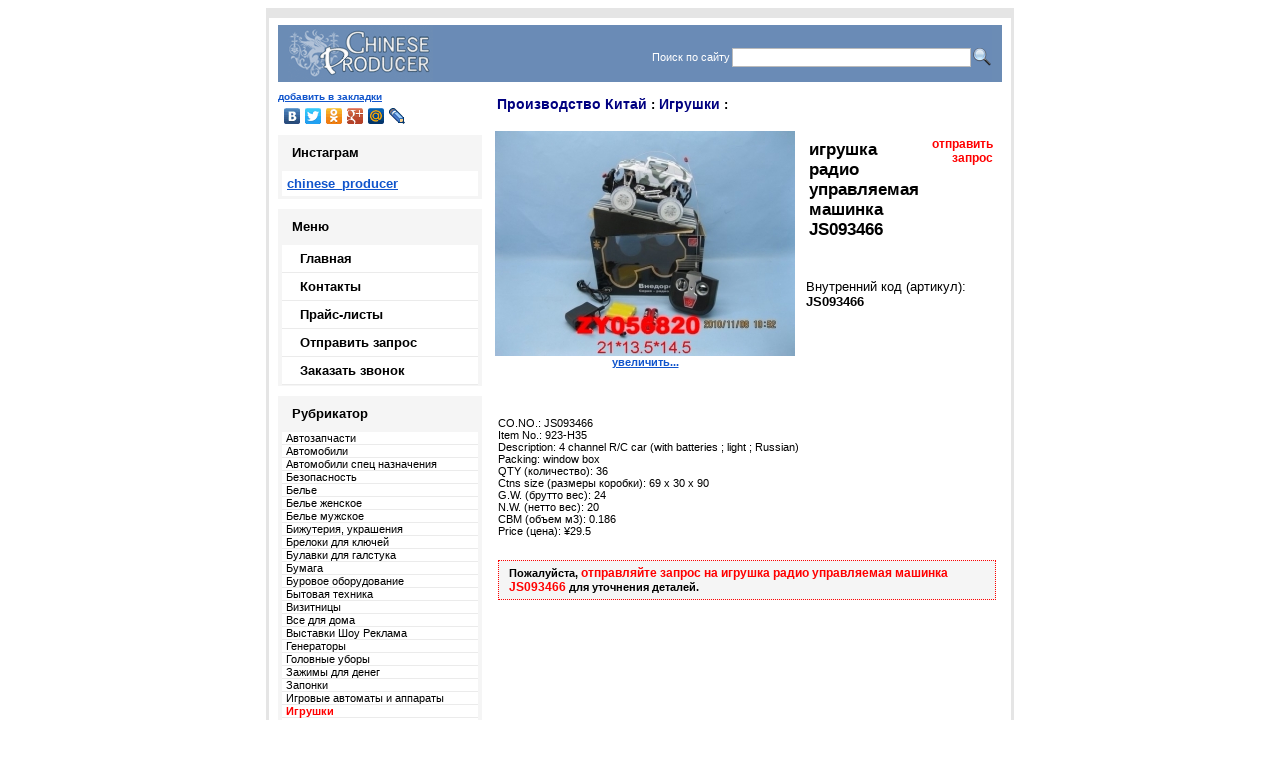

--- FILE ---
content_type: text/html; charset=windows-1251
request_url: https://chinese-producer.com/index.php?productID=3898
body_size: 6541
content:
<!DOCTYPE HTML PUBLIC "-//W3C//DTD HTML 4.01 Transitional//EN">
<html>
<head>

<link rel=STYLESHEET href="style1.css" type="text/css">

<meta http-equiv="Content-Type" content="text/html; charset=windows-1251">
<title>игрушка радио управляемая машинка JS093466. Опт. Производство Китай.</title>
<link rel="icon" href="favicon.ico" type="image/x-icon"><link rel="shortcut icon" href="favicon.ico" type="image/x-icon">
<meta name="Title" content="игрушка радио управляемая машинка JS093466. Опт. Производство Китай.">
<meta name="Description" content="игрушка радио управляемая машинка JS093466 оптом из Китая от производителя">

<script src="js/jquery-1.6.1.min.js" type="text/javascript"></script>


<link rel="stylesheet" href="css/jquery.autocomplete.css" type="text/css" media="screen">
<script src="js/jquery.prettyPhoto.js" type="text/javascript" ></script>

<link rel="stylesheet" href="css/prettyPhoto.css" type="text/css" media="screen">
<script src="js/jquery.autocomplete.js" type="text/javascript"></script>
<script type="text/javascript">

  $(document).ready(function(){
    $("a[rel^='prettyPhoto']").prettyPhoto({
		deeplinking: false
	});
  });

</script>

<script type="text/javascript">
<!--

	function open_window(link,w,h) //opens new window
	{
		var win = "width="+w+",height="+h+",menubar=no,location=no,resizable=yes,scrollbars=yes";
		newWin = window.open(link,'newWin',win);
		newWin.focus();
	}

	function confirmDelete() //unsubscription confirmation
	{
		temp = window.confirm('');
		if (temp) //delete
		{
			window.location="index.php?killuser=yes";
		}
	}

	function validate_custinfo() //validate customer information
	{
		if (document.custinfo_form.first_name.value=="" || document.custinfo_form.last_name.value=="")
		{
			alert("Пожалуйста, введите Ваши ФИО");
			return false;
		}
		if (document.custinfo_form.email.value=="")
		{
			alert("Пожалуйста, введите email");
			return false;
		}
		if (document.custinfo_form.country.value=="")
		{
			alert("Пожалуйста, введите страну");
			return false;
		}
		if (document.custinfo_form.state.value=="")
		{
			alert("Пожалуйста, введите область");
			return false;
		}
		if (document.custinfo_form.zip.value=="")
		{
			alert("Пожалуйста, введите почтовый индекс");
			return false;
		}
		if (document.custinfo_form.city.value=="")
		{
			alert("Пожалуйста, введите название города");
			return false;
		}


		return true;
	}

-->
</script>
<script type="text/javascript">

  var _gaq = _gaq || [];
  _gaq.push(['_setAccount', 'UA-19260913-1']);
  _gaq.push(['_setDomainName', '.chinese-producer.com']);
  _gaq.push(['_trackPageview']);

  (function() {
    var ga = document.createElement('script'); ga.type = 'text/javascript'; ga.async = true;
    ga.src = ('https:' == document.location.protocol ? 'https://ssl' : 'http://www') + '.google-analytics.com/ga.js';
    var s = document.getElementsByTagName('script')[0]; s.parentNode.insertBefore(ga, s);
  })();

</script>
</head><body>
<table align="center" border="0" cellpadding="0" cellspacing="0" width="748">
<tbody><tr align="center"><td colspan="3" bgcolor="#E5E5E5" height="10"><img src="images/blank.gif" border="0"></td></tr>
<tr align="center"><td bgcolor="#E5E5E5" width="3"><img src="images/blank.gif" border="0"></td><td>
<table align="center" border="0" cellpadding="0" cellspacing="0" width="742">
<tbody><tr align="center"><td colspan="3" align="center" height="7"><img src="images/blank.gif" border="0"></td></tr>
<tr align="center"><td align="center">
<table border="0" cellpadding="0" cellspacing="0" width="724"><tbody><tr><td align="center">
<table border="0" cellpadding="0" cellspacing="0" width="100%"><tbody><tr><td>
<table bgcolor="#6a8bb6" border="0" cellpadding="0" cellspacing="0" width="100%">
<tbody><tr valign="middle">
<td align="left" valign="top"><img src="images/corner_left.gif" border="0"><a href="/"><img src="images/companyname.gif" border="0" alt="Производство Китай: производители Китая, фабрики заводы Китая поставки, товары из Китая оптом" title="Производство Китай: производители Китая, фабрики заводы Китая поставки, товары из Китая оптом"></a></td>
<td align="right" valign="middle">
<table align="right" bgcolor="#6a8bb6" border="0" cellpadding="0" cellspacing="0">
<tbody><tr align="right"><td align="right" valign="bottom">

<form action="index.php" method="get">
<table cellspacing="0" cellpadding="1" border="0">
<tr>
<td><font style="color:#fff;">Поиск по сайту</font></td>
<td><input id="t_search" type="text" name="searchstring" size="28" value=""></td>
<td><input type="image" src="/images/search.png"></td>
</tr>
</table>
</form>


<script type="text/javascript">
$('#t_search').autocomplete(
'autocomplete.php', {
width: 240,
selectFirst: false,
max: 10000,
scrollHeight: 430
});
</script>
<img src="images/blank.gif" border="0" height="1" width="2"></td>
<td align="right" valign="top"><img src="images/corner_right.gif" border="0"></td>
</tr></tbody></table>
</td></tr></tbody></table>
<table align="center" border="0" cellpadding="0" cellspacing="0" width="100%">
<tbody><tr><td bgcolor="#ffffff" height="1"><img src="images/blank.gif" border="0" height="1" width="1"></td></tr>
<tr><td bgcolor="#ffffff" height="1"><img src="images/blank.gif" border="0" height="1" width="1"></td></tr>
</tbody></table>
</td></tr></tbody></table>
<table border="0" cellpadding="0" cellspacing="0" width="100%">
<tbody><tr valign="top"><td colspan="4"><img src="images/blank.gif" border="0" height="7"></td></tr>
<tr valign="top">
<td width="204">
<table border="0" cellpadding="0" cellspacing="0">
<tbody>
<tr valign="top">
<td align="left">

<script type="text/javascript">

function bookmark(){
	var title=document.title;
	var url=location.href;

	if (window.sidebar)
		window.sidebar.addPanel(title, url,"");

	else if( window.opera && window.print )    {
		var mbm = document.createElement('a');
		mbm.setAttribute('rel','sidebar');
		mbm.setAttribute('href',url);
		mbm.setAttribute('title',title);
		mbm.click();
	}
	else if( document.all )
		window.external.AddFavorite( url, title);
	}

</script>
<a style="font-size:10px;" href="javascript:bookmark()">добавить в закладки</a>
<script type="text/javascript" src="//yandex.st/share/share.js" charset="utf-8"></script>
<div style="margin-bottom:5px;" class="yashare-auto-init" data-yashareL10n="ru" data-yashareType="none" data-yashareQuickServices="vkontakte,facebook,twitter,odnoklassniki,gplus,moimir,lj,yaru,moikrug"></div>

<div class="menu-all">
<div class="menu-label">Инстаграм</div>
<div class="white"><div style="padding:5px;">
<a target="_blank" href="http://instagram.com/chinese_producer">chinese_producer</a>
</div>
</div>
</div>
<div class="br"></div>


<div class="menu-all">
<div class="menu-label">Меню</div>
<div class="white-top">
<div class="menu-list"><div class="icon"></div><a href="/">Главная</a></div>
<!--<a href="http://chinese-producer.com/index.php?aux_page=aux2">Правила пользования</a><br />-->
<!--<a href="http://chinese-producer.com/index.php?aux_page=aux1">Рекламодателям</a><br />-->
<div class="menu-list"><div class="icon"></div><a href="index.php?contact">Контакты</a></div>
<div class="menu-list"><div class="icon"></div><a href="index.php?price">Прайс-листы</a></div>
<div class="menu-list"><div class="icon"></div><a href="index.php?order">Отправить запрос</a></div>
<div class="menu-list"><div class="icon"></div><a href="index.php?call">Заказать звонок</a></div>
<!--<div class="menu-list"><div class="icon"></div><a href="http://taobao.chinese-producer.com/" target="_blank" style="color:red;">Автоматическая система поиска товара</a></div>-->

<!--<div class="menu-list"><div class="icon"></div><a href="http://news.chinese-producer.com/" target="_blank">Новости Китая</a></div>-->
<!--<div class="menu-list" style="border-bottom: 4px solid #F5F5F5;"><div class="icon"></div><a href="http://forum.chinese-producer.com/" target="_blank">Форум</a></div>-->

</div>
</div>
</td>

<tr valign="top">
<td align="left">
<div class="br"></div><div class="menu-all">
<div class="menu-label">Рубрикатор</div>
<div class="white">


  
  		<div class="tree"><a class="bulletLink" href="index.php?categoryID=67" >Автозапчасти</a></div>

  
  
  		<div class="tree"><a class="bulletLink" href="index.php?categoryID=5" >Автомобили</a></div>

  
  
  		<div class="tree"><a class="bulletLink" href="index.php?categoryID=62" >Автомобили спец назначения</a></div>

  
  
  		<div class="tree"><a class="bulletLink" href="index.php?categoryID=20" >Безопасность</a></div>

  
  
  		<div class="tree"><a class="bulletLink" href="index.php?categoryID=64" >Белье</a></div>

  
  
  		<div class="tree"><a class="bulletLink" href="index.php?categoryID=183" >Белье женское</a></div>

  
  
  		<div class="tree"><a class="bulletLink" href="index.php?categoryID=242" >Белье мужское</a></div>

  
  
  		<div class="tree"><a class="bulletLink" href="index.php?categoryID=73" >Бижутерия, украшения</a></div>

  
  
  		<div class="tree"><a class="bulletLink" href="index.php?categoryID=302" >Брелоки для ключей</a></div>

  
  
  		<div class="tree"><a class="bulletLink" href="index.php?categoryID=317" >Булавки для галстука</a></div>

  
  
  		<div class="tree"><a class="bulletLink" href="index.php?categoryID=37" >Бумага</a></div>

  
  
  		<div class="tree"><a class="bulletLink" href="index.php?categoryID=69" >Буровое оборудование</a></div>

  
  
  		<div class="tree"><a class="bulletLink" href="index.php?categoryID=2" >Бытовая техника</a></div>

  
  
  		<div class="tree"><a class="bulletLink" href="index.php?categoryID=314" >Визитницы</a></div>

  
  
  		<div class="tree"><a class="bulletLink" href="index.php?categoryID=6" >Все для дома</a></div>

  
  
  		<div class="tree"><a class="bulletLink" href="index.php?categoryID=28" >Выставки Шоу Реклама</a></div>

  
  
  		<div class="tree"><a class="bulletLink" href="index.php?categoryID=222" >Генераторы</a></div>

  
  
  		<div class="tree"><a class="bulletLink" href="index.php?categoryID=232" >Головные уборы</a></div>

  
  
  		<div class="tree"><a class="bulletLink" href="index.php?categoryID=303" >Зажимы для денег</a></div>

  
  
  		<div class="tree"><a class="bulletLink" href="index.php?categoryID=316" >Запонки</a></div>

  
  
  		<div class="tree"><a class="bulletLink" href="index.php?categoryID=323" >Игровые автоматы и аппараты</a></div>

  
  
  		<div class="tree"><b><font color=red>Игрушки</font></b></div>

  
  
  		<div class="tree"><a class="bulletLink" href="index.php?categoryID=38" >Измерительные приборы</a></div>

  
  
  		<div class="tree"><a class="bulletLink" href="index.php?categoryID=56" >Камеры, охранные системы, камеры слежения и наблюдения</a></div>

  
  
  		<div class="tree"><a class="bulletLink" href="index.php?categoryID=311" >Канализация, водоснабжение и водоотведение</a></div>

  
  
  		<div class="tree"><a class="bulletLink" href="index.php?categoryID=17" >Канцелярские товары, в офис и для обучение</a></div>

  
  
  		<div class="tree"><a class="bulletLink" href="index.php?categoryID=300" >Карманные игры</a></div>

  
  
  		<div class="tree"><a class="bulletLink" href="index.php?categoryID=55" >Квадроциклы</a></div>

  
  
  		<div class="tree"><a class="bulletLink" href="index.php?categoryID=272" >Кислота</a></div>

  
  
  		<div class="tree"><a class="bulletLink" href="index.php?categoryID=3" >Компьютеры и Digital</a></div>

  
  
  		<div class="tree"><a class="bulletLink" href="index.php?categoryID=262" >Косметика, наращивание, оборудование</a></div>

  
  
  		<div class="tree"><a class="bulletLink" href="index.php?categoryID=122" >Косметология</a></div>

  
  
  		<div class="tree"><a class="bulletLink" href="index.php?categoryID=315" >Кошельки и портмоне</a></div>

  
  
  		<div class="tree"><a class="bulletLink" href="index.php?categoryID=1" >Машиностроение</a></div>

  
  
  		<div class="tree"><a class="bulletLink" href="index.php?categoryID=66" >Мебель</a></div>

  
  
  		<div class="tree"><a class="bulletLink" href="index.php?categoryID=10" >Медицина, оборудование</a></div>

  
  
  		<div class="tree"><a class="bulletLink" href="index.php?categoryID=320" >Ножи для разрезания бумаги</a></div>

  
  
  		<div class="tree"><a class="bulletLink" href="index.php?categoryID=313" >Обложки для документов</a></div>

  
  
  		<div class="tree"><a class="bulletLink" href="index.php?categoryID=65" >Оборудование</a></div>

  
  
  		<div class="tree"><a class="bulletLink" href="index.php?categoryID=82" >Оборудование для парикмахерских и салонов</a></div>

  
  
  		<div class="tree"><a class="bulletLink" href="index.php?categoryID=310" >Оборудование для цифровой печати на разных поверхностях</a></div>

  
  
  		<div class="tree"><a class="bulletLink" href="index.php?categoryID=172" >Обувь женская</a></div>

  
  
  		<div class="tree"><a class="bulletLink" href="index.php?categoryID=33" >Обувь и аксессуары</a></div>

  
  
  		<div class="tree"><a class="bulletLink" href="index.php?categoryID=14" >Одежда</a></div>

  
  
  		<div class="tree"><a class="bulletLink" href="index.php?categoryID=299" >Одежда для детей</a></div>

  
  
  		<div class="tree"><a class="bulletLink" href="index.php?categoryID=162" >Одежда женская</a></div>

  
  
  		<div class="tree"><a class="bulletLink" href="index.php?categoryID=212" >Одежда мужская</a></div>

  
  
  		<div class="tree"><a class="bulletLink" href="index.php?categoryID=252" >Одежда спортивная</a></div>

  
  
  		<div class="tree"><a class="bulletLink" href="index.php?categoryID=321" >Ордена, значки, монеты</a></div>

  
  
  		<div class="tree"><a class="bulletLink" href="index.php?categoryID=35" >Освещение</a></div>

  
  
  		<div class="tree"><a class="bulletLink" href="index.php?categoryID=19" >Отдых и спорт</a></div>

  
  
  		<div class="tree"><a class="bulletLink" href="index.php?categoryID=36" >Печать, оборудование, материалы</a></div>

  
  
  		<div class="tree"><a class="bulletLink" href="index.php?categoryID=152" >Пленка карбон</a></div>

  
  
  		<div class="tree"><a class="bulletLink" href="index.php?categoryID=32" >Подарки</a></div>

  
  
  		<div class="tree"><a class="bulletLink" href="index.php?categoryID=11" >Промышленность</a></div>

  
  
  		<div class="tree"><a class="bulletLink" href="index.php?categoryID=306" >Пряжки для ремней</a></div>

  
  
  		<div class="tree"><a class="bulletLink" href="index.php?categoryID=9" >резина, пластмасса</a></div>

  
  
  		<div class="tree"><a class="bulletLink" href="index.php?categoryID=288" >Ремни</a></div>

  
  
  		<div class="tree"><a class="bulletLink" href="index.php?categoryID=68" >Сантехника (сауны, душевые, ванны, гидробоксы)</a></div>

  
  
  		<div class="tree"><a class="bulletLink" href="index.php?categoryID=18" >сантехника, строительные материалы</a></div>

  
  
  		<div class="tree"><a class="bulletLink" href="index.php?categoryID=102" >Сварочное оборудование</a></div>

  
  
  		<div class="tree"><a class="bulletLink" href="index.php?categoryID=13" >Связь</a></div>

  
  
  		<div class="tree"><a class="bulletLink" href="index.php?categoryID=182" >Скотч, изолента</a></div>

  
  
  		<div class="tree"><a class="bulletLink" href="index.php?categoryID=319" >Статуэтки</a></div>

  
  
  		<div class="tree"><a class="bulletLink" href="index.php?categoryID=282" >Сувенирная продукция</a></div>

  
  
  		<div class="tree"><a class="bulletLink" href="index.php?categoryID=202" >Сумки</a></div>

  
  
  		<div class="tree"><a class="bulletLink" href="index.php?categoryID=15" >Текстиль и Кожа</a></div>

  
  
  		<div class="tree"><a class="bulletLink" href="index.php?categoryID=192" >Телефоны</a></div>

  
  
  		<div class="tree"><a class="bulletLink" href="index.php?categoryID=61" >Ткани</a></div>

  
  
  		<div class="tree"><a class="bulletLink" href="index.php?categoryID=63" >Торговое оборудование</a></div>

  
  
  		<div class="tree"><a class="bulletLink" href="index.php?categoryID=27" >Транспорт</a></div>

  
  
  		<div class="tree"><a class="bulletLink" href="index.php?categoryID=7" >Упаковка</a></div>

  
  
  		<div class="tree"><a class="bulletLink" href="index.php?categoryID=304" >Фильтры для очистки воды</a></div>

  
  
  		<div class="tree"><a class="bulletLink" href="index.php?categoryID=318" >Флешки</a></div>

  
  
  		<div class="tree"><a class="bulletLink" href="index.php?categoryID=312" >Футляры для ключей</a></div>

  
  
  		<div class="tree"><a class="bulletLink" href="index.php?categoryID=34" >Химическая продукция</a></div>

  
  
  		<div class="tree"><a class="bulletLink" href="index.php?categoryID=8" >Химия</a></div>

  
  
  		<div class="tree"><a class="bulletLink" href="index.php?categoryID=57" >Часы и будильники</a></div>

  
  
  		<div class="tree"><a class="bulletLink" href="index.php?categoryID=301" >Чехлы на телефоны</a></div>

  
  
  		<div class="tree"><a class="bulletLink" href="index.php?categoryID=298" >Швейная фурнитура</a></div>

  
  
  		<div class="tree"><a class="bulletLink" href="index.php?categoryID=322" >Штопоры и ключи для открывания бутылок</a></div>

  
  
  		<div class="tree"><a class="bulletLink" href="index.php?categoryID=26" >Экология</a></div>

  
  
  		<div class="tree"><a class="bulletLink" href="index.php?categoryID=4" >Электродетали</a></div>

  
  
  		<div class="tree"><a class="bulletLink" href="index.php?categoryID=12" >Электротехника</a></div>

  
  
  		<div class="tree"><a class="bulletLink" href="index.php?categoryID=22" >Энергетика</a></div>

  </div>
</div>
</td></tr>

<tr valign="top">
<td align="left">
<table border="0" cellpadding="0" cellspacing="0"><tbody>
<tr valign="middle"><td>
<div class="br"></div><div class="menu-all">
<div class="menu-label">Отдел продаж</div>
<div class="white">
<div class="menu-list"><div class="mini">Почта:</div>
<img border="0" alt="" src="./images/namiloinfo.jpg"><br>
<img border="0" alt="" src="./images/namilomike.jpg">
</div>
<div class="menu-list">
<div class="mini">Skype:</div>
<a style="font-size:11; color:navy;" href="skype:chinese-producer?chat">chinese-producer</a><img style="margin:0px 0px 0px 3px" src="images/skype_online.png" alt="online">
</div>
<div class="menu-list">
<div class="mini">Вам ответят на русском языке по номеру в Китае:</div>
<img border="0" alt="" src="./images/natel.jpg">
<!--
<div class="mini">а также по номеру в России:</div>
<img border="0" alt="" src="./images/natelrus.jpg">
-->
</div>
</div>
</div>

<div class="br"></div><div class="menu-all">
<div class="menu-label">Отдел доставки</div>
<div class="white">
<div class="menu-list">
<div class="mini">Почта:</div>
<img border="0" alt="" src="./images/namilodi.jpg">
</div>
<!--<div class="mini">ICQ:</div>
<span style="font-size:11px"><b>572790130</b></span><img style="margin:0px 0px 0px 3px" src="http://status.icq.com/online.gif?icq=572790130&img=5"><br><p>-->
</div>
</div>

<!--<div class="br"></div>--><div style="display:block;">
<div class="menu-label">Статистика</div>
<div class="white">
<div class="menu-list">
<div>
<!--LiveInternet counter--><script type="text/javascript"><!--
document.write("<a href='http://www.liveinternet.ru/click' "+
"target=_blank><img src='//counter.yadro.ru/hit?t26.11;r"+
escape(document.referrer)+((typeof(screen)=="undefined")?"":
";s"+screen.width+"*"+screen.height+"*"+(screen.colorDepth?
screen.colorDepth:screen.pixelDepth))+";u"+escape(document.URL)+
";"+Math.random()+
"' alt='' title='LiveInternet: показано число посетителей за"+
" сегодня' "+
"border='0' width='88' height='15'><\/a>")
//--></script><!--/LiveInternet-->
</div>

<div style="margin:4px 0 0 0;">

<!--Rating@Mail.ru counter-->
<script language="javascript"><!--
d=document;var a='';a+=';r='+escape(d.referrer);js=10;//--></script>
<script language="javascript1.1"><!--
a+=';j='+navigator.javaEnabled();js=11;//--></script>
<script language="javascript1.2"><!--
s=screen;a+=';s='+s.width+'*'+s.height;
a+=';d='+(s.colorDepth?s.colorDepth:s.pixelDepth);js=12;//--></script>
<script language="javascript1.3"><!--
js=13;//--></script><script language="javascript" type="text/javascript"><!--
d.write('<a href="http://top.mail.ru/jump?from=2055896" target="_top">'+
'<img src="http://de.c5.bf.a1.top.mail.ru/counter?id=2055896;t=170;js='+js+
a+';rand='+Math.random()+'" alt="Рейтинг@Mail.ru" border="0" '+
'height="15" width="88"><\/a>');if(11<js)d.write('<'+'!-- ');//--></script>
<noscript><a target="_top" href="http://top.mail.ru/jump?from=2055896">
<img src="http://de.c5.bf.a1.top.mail.ru/counter?js=na;id=2055896;t=170"
height="15" width="88" border="0" alt="Рейтинг@Mail.ru"></a></noscript>
<script language="javascript" type="text/javascript"><!--
if(11<js)d.write('--'+'>');//--></script>
<!--// Rating@Mail.ru counter-->

</div>

<div style="margin:4px 0 0 0;">
<!-- begin of Top100 code -->

<script id="top100Counter" type="text/javascript" src="http://counter.rambler.ru/top100.jcn?2492814"></script>
<noscript>
<a href="http://top100.rambler.ru/navi/2492814/">
<img src="http://counter.rambler.ru/top100.cnt?2492814" alt="Rambler's Top100" border="0" />
</a>

</noscript>
<!-- end of Top100 code -->
</div>
<div style="margin:4px 0 0 0;">

<!-- Yandex.Metrika informer -->
<a href="http://metrika.yandex.ru/stat/?id=7364692&amp;from=informer"
target="_blank" rel="nofollow"><img src="//bs.yandex.ru/informer/7364692/1_0_FFFFFFFF_EFEFEFFF_0_uniques"
style="width:80px; height:15px; border:0;" alt="Яндекс.Метрика" title="Яндекс.Метрика: данные за сегодня (уникальные посетители)" /></a>
<!-- /Yandex.Metrika informer -->

<!-- Yandex.Metrika counter -->
<script type="text/javascript">
var ya_params = {/*Здесь параметры визита*/};
</script>

<div style="display:none;"><script type="text/javascript">
(function(w, c) {
    (w[c] = w[c] || []).push(function() {
        try {
            w.yaCounter7364692 = new Ya.Metrika({id:7364692, enableAll: true,params:window.ya_params||{ }});
        }
        catch(e) { }
    });
})(window, "yandex_metrika_callbacks");
</script></div>
<script src="//mc.yandex.ru/metrika/watch.js" type="text/javascript" defer="defer"></script>
<noscript><div><img src="//mc.yandex.ru/watch/7364692" style="position:absolute; left:-9999px;" alt="" /></div></noscript>
<!-- /Yandex.Metrika counter -->

</div>
</div>
</div>
</div>


</td></tr></tbody></table></td>
</tr>
<tr><td><img src="images/blank.gif" border="0" height="1" width="7"></td>
<td align="left">
</td>
</tr></tbody></table>
<td><img src="images/blank.gif" border="0" height="7" width="10"></td>

<td>






<table cellpadding=3 border=0>

<tr>




<td>

	<b>

	<a href="index.php" class="cat">Производство Китай</a> :

	
	<a href="index.php?categoryID=16" class="cat">Игрушки</a> :

	</b>

</td>

</tr>

</table>





<p><table width=95% border=0 cellspacing=1 cellpadding=2>

<tr>

<td width=1% align=center valign=top>




  	<a rel="prettyPhoto" href="products_pictures/B_JS093466.jpg"><img border=0 src="products_pictures/JS093466.jpg" alt="игрушка радио управляемая машинка JS093466" title="игрушка радио управляемая машинка JS093466 из китая оптом"><br>

	<font class=average><nobr>увеличить...</nobr></font></a>

  



</td>



<td valign=top width=99%>



 <table width=100% border=0 cellpadding=4>



 <tr>

 <td valign=top>



  <table border=0>

  <tr>

  <td>





  <h1>игрушка радио управляемая машинка JS093466</h1>



	</td>



  </td>

  </tr>

  </table>

  <br>



 </td>

 <td align=right valign=top> 


	
	 
			<a class=za href="index.php?shopping_cart=yes&add2cart=3898">отправить запрос</a>

	 
	


 </td>

 </tr>





 <tr>

 <td colspan=2>

 

		
		
		Внутренний код (артикул): <b>

		JS093466

		</b>

		


 </td>

 </tr>



</table>







</td>



</tr>

<tr>

	<td colspan=2>



		<table border=0>





<tr>



<td width=99% valign=top>
<br><br>

<p>
CO.NO.: JS093466<br />Item No.: 923-H35<br />Description: 4 channel R/C car  (with batteries ; light ; Russian)<br />Packing: window box<br />QTY (количество): 36<br />Ctns size (размеры коробки): 69 x 30 x 90<br />G.W. (брутто вес): 24<br />N.W. (нетто вес): 20<br />CBM (объем м3): 0.186<br />Price (цена): &#165;29.5
<br /><br /><p class="order-z">Пожалуйста, <a class=za href="index.php?shopping_cart=yes&add2cart=3898">отправляйте запрос на игрушка радио управляемая машинка JS093466</a> для уточнения деталей.</p>


<!-- <p>Или воспользуйтесь сервисом для поиска и заказа товара из Китая (кнопка в меню).</p> -->

</td>


</table>



	</td>

</tr>

</table>

</td>

</tr></tbody></table>
<table align="center" border="0" cellpadding="0" cellspacing="0" height="27" width="100%">
<tbody><tr><td align="center" height="7"><img src="images/blank.gif" border="0"></td></tr>
<tr><td align="center" height="7"><img src="images/banner_bk.gif" border="0" height="7" width="100%"></td></tr>
<tr valign="middle"><td align="center"><a class="navy" href="">Производство Китай: производители Китая, фабрики заводы Китая поставки, товары из Китая оптом</a></td>
</tr>
<tr><td align="center" height="7"><img src="images/blank.gif" border="0"></td></tr>
</tbody></table><br>
</td></tr></tbody></table>
</td></tr></tbody></table>
</td><td bgcolor="#E5E5E5" width="3"><img src="images/blank.gif" border="0"></td></tr>
<tr align="center"><td colspan="3" bgcolor="#E5E5E5" height="15"><img src="images/blank.gif" border="0"></td></tr>
</tbody></table>
<!-- siteheart -->

<script type="text/javascript"> _shcp = []; _shcp.push({widget_id : 594157, widget : "Chat"}); (function() { var hcc = document.createElement("script"); hcc.type = "text/javascript"; hcc.async = true; hcc.src = ("https:" == document.location.protocol ? "https" : "http")+"://widget.siteheart.com/apps/js/sh.js"; var s = document.getElementsByTagName("script")[0]; s.parentNode.insertBefore(hcc, s.nextSibling); })();</script>

<!--/siteheart -->
</body></html>

--- FILE ---
content_type: text/css
request_url: https://chinese-producer.com/style1.css
body_size: 2140
content:
p, font

{  TEXT-DECORATION: none; font-size: 11px; font-family: arial;

}

td, th 

{ TEXT-DECORATION: none; font-size: 13px; font-family: arial;

}

body {

	background-color: #FFFFFF;

}

h1

{ color:			black;

  font-size:		130%;

}

h3

{ color:			navy;

  font-size:		110%;

}

h3.f13 {
	font-size: 13px;
}

h5

{

  TEXT-DECORATION: none; font-size: 12px; font-family: arial;



}

.header

{ font-size:		125%;

  color:			black;

  font-weight:		bold;

  text-decoration:	underline;

}

.no_underline

{ text-decoration:		none;

}

a

{font-weight:		bold;

 color:			#1155CC;

}

.small

{ font-size:		80%;

}

.faq

{ font-size:		110%;

}

.price_brief

{ font-size:		120%;

	COLOR:	 #6A8BB6;

}

.big

{ font-size:		150%;

  text-decoration:	none;

}

.cat {

	TEXT-DECORATION: none; font-size: 14px; font-family: arial

}

A.cat:link {

	TEXT-DECORATION: none; font-size: 14px; font-family: arial

}

A.cat:hover {

	TEXT-DECORATION: underline; font-size: 14px; font-family: arial

}

.standard

{ font-weight:		normal;

}

.white

{ color:			white;

}

.pink

{ color:			pink;

}

.menu

{ color:			white;

  font-weight:		bold;

  font-size:		100%;

}

.greatmenu a
{
	font-size:11px;
	text-decoration:none;
}

.greatmenu a:hover
{
	font-size:11px;
	color:#0000FF;
	text-decoration:underline;
}

div.topmenu_selected

{

  background:		#203560;

  padding:			7px;

}

div.topmenu_notselected

{

  background:		#4E679F;

  padding:			7px;

}

.footer

{

  font-size:		60%;

  color:			gray;

}

.lightsmall

{ color:			black;

  font-size:		80%;

}

.category_child

{

  font-weight:		normal;

}

.cart

{

  font-size:		90%;

  BORDER-BOTTOM:	0px solid;	

  BORDER-LEFT:		0px solid;

  BORDER-RIGHT:		0px solid;	

  BORDER-TOP:		0px solid;

  margin:			0px;

  font-weight:		bold;

  color:			navy;

  background-color:  transparent;

}

.bulletLink {

	 TEXT-DECORATION: none; font-size: 11px; font-family: arial; color:black; font-weight:normal;

}

A.bulletLink:link {

	 TEXT-DECORATION: none; font-size: 11px; font-family: arial; color:black; font-weight:normal;

}

A.bulletLink:hover {

	COLOR: #0000ff; TEXT-DECORATION: underline; font-size: 11px; font-family: arial; color:black; font-weight:normal; 

}
.za {

	 COLOR: red; TEXT-DECORATION: none; font-size: 12px; font-family: arial

}

A.za:hover {

	COLOR: red; TEXT-DECORATION: underline; font-size: 12px; font-family: arial

}

b a {
	color:navy;
}

.bodylinks a {
	font-size:13px;
	color:navy;
	text-decoration:underline;
}

.bodylinks a:hover
{
	
	color:#0000FF;
	text-decoration:underline;
}
.order a {
	font-size:13px;
	color:#FF0000;
	text-decoration:none;
}

.order a:hover
{	
	color:#FF0022;
	text-decoration:underline;
}
p.order{
	margin:-10px 0;
}
.green a {
	font-size:12px;
	color:green;
	text-decoration:none;
}
.green a:hover
{	
	font-size:12px;
	color:green;
	text-decoration:underline;
}
.moreprice  a {
	color:black!important;
	text-decoration:none;
}
.moreprice  a:hover {
	color:black!important;
	text-decoration:underline;
}
.morder a {
	font-size:11px;
	color:#FF0000;
	text-decoration:none;
}
.morder a:hover
{	
	color:#FF0022;
	text-decoration:underline;
}
a.rega{
	color:navy;
	text-decoration:none;
}
a:hover.rega{
	color:#0000ff;
	text-decoration:underline;
}
a.button {
    background: transparent url('images/bg_button_a.gif') no-repeat scroll top right;
    color: #fff;
    display: block;
    float: left;
    font: bold 11px arial, sans-serif;
    height: 24px;
    margin-right: 6px;
    padding-right: 5px; /* sliding doors padding */
    text-decoration: none;
	font-size:14px;
	float:right;
}
 
a.button span {
    background: transparent url('images/bg_button_span.gif') no-repeat;
    display: block;
    line-height: 14px;
    padding: 5px 0 5px 6px;
}
a.button:hover {
    background-position: bottom right;
    color: #fff;
    outline: none; /* hide dotted outline in Firefox */
}
 
a.button:hover span {
    background-position: bottom left;
    padding: 5px 0 5px 6px; /* push text down 1px */
}
.red {
	font-size:13px;
	color:#FF0000;
	font-weight: bold;
	margin: 0 6px;
}

input, textarea, select {
	border: 1px solid #BBBBBB;
}
input[type="image"] {border: 0px;}

.buttion:hover, input:focus, textarea:focus, select:focus, input.sffocus, textarea.sffocus, select.sffocus {
	border: 1px solid #f00;
	background-color:#EFF5FB;
}
a.redlink {
	color:#FF0000;
	cursor:text;
	text-decoration:none;
}
a.redlink:hover {
	color:#FF0000;
	cursor:text;
	text-decoration:none;
}

ul.prices {
list-style:none;
margin:0;
padding:0;
}

ul.prices li{
padding-top:7px;
}

ul.prices li a{
font-size:11px;
color:navy;
}
ul.prices li a:hover{
color:#0000FF;
}
/*
.zaprosbut a {
    border: 1px solid rgba(0, 0, 0, 0.1);
    color: #444444 !important;
    font-size: 11px;
	    background-color: #F5F5F5;
    background-image: -moz-linear-gradient(center top , #F5F5F5, #F1F1F1);
}

.zaprosbut a:hover {
    background: none repeat scroll 0 0 #5DBB04;
    border-bottom: 4px solid #53A605;
    text-shadow: 1px 1px 0 #478C05;
}
*/

#callnk {
    border-radius: 2px 2px 2px 2px;
}
#callnk a {
    color: #FFFFFF;
    display: inline-block;
    font-weight: bold;
    padding: 5px 20px;
    text-decoration: none;
}
.call-button {
    background-color: #4D90FE;
    background-image: -moz-linear-gradient(center top , #4D90FE, #4787ED);
    border: 1px solid #3079ED;
	width:170px;
}
.call-button:hover {
    background-color: #357AE8;
    background-image: -moz-linear-gradient(center top , #4D90FE, #357AE8);
    border: 1px solid #2F5BB7;
}

#zlnk {
    border-radius: 2px 2px 2px 2px;
}
#zlnk a {
    color: #FFFFFF;
    display: inline-block;
    font-weight: bold;
    padding: 5px 20px;
    text-decoration: none;
}
.z-button {
    background-color: #DD4B39;
	background: -moz-linear-gradient(center top , #DD4B39, #D14836);
    border: 1px solid transparent;
    color: #FFFFFF;
    text-shadow: 0 1px rgba(0, 0, 0, 0.1);
	width:160px;
}
.z-button:hover {
    background-color: #C53727;
	background: -moz-linear-gradient(center top , #DD4B39, #C53727);
	border-color: #B0281A #B0281A #AF301F;
    border-style: solid;
	border-width: 1px;
    color: #FFFFFF;
    text-shadow: 0 1px 1px rgba(0, 0, 0, 0.2);
}

.menu-all {
background-color:#F5F5F5;
padding: 0 4px;
}
.menu-label {
	height: 16px;
	padding: 10px;
	font-weight: bold;
}
.menu-list {
	border-bottom: 1px solid #EBEBEB;
	color:black;
	padding:6px;
}
.menu-list:hover {
	background:#FAFAFA;
}
.menu-list a {
	color:black;
	text-decoration:none;
	font-weight: bold;
}
.menu-list a:hover {
	text-decoration:underline;
}

.icon {
    background-position: -25px -68px;
    height: 17px;
    margin: 0 6px 0 0px;
    width: 6px;
	background-image: url("https://ssl.gstatic.com/news-static/img/3947147331-news-icons.png");
	background-repeat: no-repeat;
	float:left;
}

.tree {
	padding:0 4px;
	border-bottom: 1px solid #EBEBEB;
}
.tree:hover {
	padding:0 4px;
	background:#FAFAFA;
}

.t-icon {
    background-position: -25px -68px;
    height: 12px;
    margin: 2px 7px 0 3px;
    width: 6px;
	background-image: url("https://ssl.gstatic.com/news-static/img/3947147331-news-icons.png");
	background-repeat: no-repeat;
	float:left;
}
.mini {
	font-size:10px;
}
.white {
	background-color: white;
	border-bottom: 3px solid #f5f5f5;
}
.white-top {
	background-color: white;
	border-bottom: 1px solid #f5f5f5;
}
.br {
	height:10px;
}

.grey-b {
	background:#FAFAFA;
	padding: 10px;
	border:1px solid #E5E5E5;
}
.grey-b:hover {
	border:1px solid #8E8E8E;
}

.grey-p {
	background:#FAFAFA;
	padding: 5px;
	margin: 5px 0;
	border:1px solid #E5E5E5;
}
.grey-p:hover {
	border:1px solid #8E8E8E;
}

.grey-t {
	background:#FAFAFA;
	padding: 10px;
	border:3px solid #8E8E8E;
}
.grey-t:hover {
	border:3px solid #E5E5E5;
}
.grey-t p{
	font-size:12px;
}
.grey-t p span{
	color:red;
	font-size:14px;
}

.taocats {
	font-size:15px;
}

.navigation {
	text-align:center;
	font-size:11px;
}
.navigation a {
	color:navy;
}
.s-links {
	font-size: 9px;
}
.s-links a {
	color:navy;
}
.navy {
	color:navy;
}
.grey-h {
	background:#F5F5F5;
	padding: 5px 20px;
	margin: 0 0 10px;
	border:1px dotted red;
}
.grey-h:hover {
	border:1px dotted #1155CC;
}
.grey-h u {
	font-size:12px;
}
.order-n {
	background:#F5F5F5;
	padding: 5px 10px;
	border:1px dotted red;
	height:83px;
}
.order-n:hover {
	border:1px dotted #1155CC;
}
.order-z {
	background:#F5F5F5;
	padding: 5px 10px;
	border:1px dotted red;
	font-weight: bold;
}
.order-z:hover {
	border:1px dotted #1155CC;
}
.description ul{
	padding:0;
	margin:10px;
}
.description ul li{  
    background: url("https://ssl.gstatic.com/ui/v1/zippy/arrow_right.png") no-repeat 7px 7px transparent;
    list-style-type: none;
    margin: 0;
    padding: 1px 0 0 20px;
    vertical-align: middle;
	margin: 0 0 5px;
}